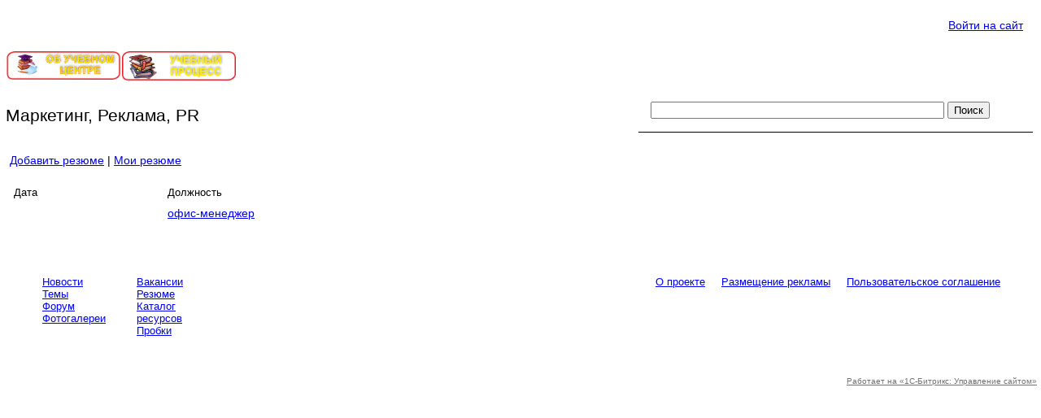

--- FILE ---
content_type: text/html; charset=UTF-8
request_url: https://svucpk.ru/job/resume/marketing_advertising_pr/
body_size: 4270
content:
<!DOCTYPE html>
<html xmlns="http://www.w3.org/1999/xhtml" xml:lang="ru" lang="ru">
<head>
<meta http-equiv="X-UA-Compatible" content="IE=edge" />
<link rel="shortcut icon" type="image/x-icon" href="/bitrix/templates/info_light_red/favicon.ico" />
<link rel="stylesheet" type="text/css" href="/bitrix/templates/info_light_red/common.css" />
<meta http-equiv="Content-Type" content="text/html; charset=UTF-8" />
<meta name="robots" content="index, follow" />
<meta name="keywords" content="обучение, компетенции, развитие" />
<meta name="description" content="Обучение. Повышение квалификации. Развитие профессиональных компетенций" />
<link href="/bitrix/cache/css/s1/info_light_red/template_209070fa7770df82a7d277d37b59c9b5/template_209070fa7770df82a7d277d37b59c9b5_v1.css?174157193620817" type="text/css"  data-template-style="true" rel="stylesheet" />
<script>if(!window.BX)window.BX={};if(!window.BX.message)window.BX.message=function(mess){if(typeof mess==='object'){for(let i in mess) {BX.message[i]=mess[i];} return true;}};</script>
<script>(window.BX||top.BX).message({"JS_CORE_LOADING":"Загрузка...","JS_CORE_NO_DATA":"- Нет данных -","JS_CORE_WINDOW_CLOSE":"Закрыть","JS_CORE_WINDOW_EXPAND":"Развернуть","JS_CORE_WINDOW_NARROW":"Свернуть в окно","JS_CORE_WINDOW_SAVE":"Сохранить","JS_CORE_WINDOW_CANCEL":"Отменить","JS_CORE_WINDOW_CONTINUE":"Продолжить","JS_CORE_H":"ч","JS_CORE_M":"м","JS_CORE_S":"с","JSADM_AI_HIDE_EXTRA":"Скрыть лишние","JSADM_AI_ALL_NOTIF":"Показать все","JSADM_AUTH_REQ":"Требуется авторизация!","JS_CORE_WINDOW_AUTH":"Войти","JS_CORE_IMAGE_FULL":"Полный размер"});</script>

<script src="/bitrix/js/main/core/core.min.js?1729412664225181"></script>

<script>BX.Runtime.registerExtension({"name":"main.core","namespace":"BX","loaded":true});</script>
<script>BX.setJSList(["\/bitrix\/js\/main\/core\/core_ajax.js","\/bitrix\/js\/main\/core\/core_promise.js","\/bitrix\/js\/main\/polyfill\/promise\/js\/promise.js","\/bitrix\/js\/main\/loadext\/loadext.js","\/bitrix\/js\/main\/loadext\/extension.js","\/bitrix\/js\/main\/polyfill\/promise\/js\/promise.js","\/bitrix\/js\/main\/polyfill\/find\/js\/find.js","\/bitrix\/js\/main\/polyfill\/includes\/js\/includes.js","\/bitrix\/js\/main\/polyfill\/matches\/js\/matches.js","\/bitrix\/js\/ui\/polyfill\/closest\/js\/closest.js","\/bitrix\/js\/main\/polyfill\/fill\/main.polyfill.fill.js","\/bitrix\/js\/main\/polyfill\/find\/js\/find.js","\/bitrix\/js\/main\/polyfill\/matches\/js\/matches.js","\/bitrix\/js\/main\/polyfill\/core\/dist\/polyfill.bundle.js","\/bitrix\/js\/main\/core\/core.js","\/bitrix\/js\/main\/polyfill\/intersectionobserver\/js\/intersectionobserver.js","\/bitrix\/js\/main\/lazyload\/dist\/lazyload.bundle.js","\/bitrix\/js\/main\/polyfill\/core\/dist\/polyfill.bundle.js","\/bitrix\/js\/main\/parambag\/dist\/parambag.bundle.js"]);
</script>
<script>BX.Runtime.registerExtension({"name":"pull.protobuf","namespace":"BX","loaded":true});</script>
<script>BX.Runtime.registerExtension({"name":"rest.client","namespace":"window","loaded":true});</script>
<script>(window.BX||top.BX).message({"pull_server_enabled":"Y","pull_config_timestamp":1708844804,"shared_worker_allowed":"Y","pull_guest_mode":"N","pull_guest_user_id":0,"pull_worker_mtime":1741571918});(window.BX||top.BX).message({"PULL_OLD_REVISION":"Для продолжения корректной работы с сайтом необходимо перезагрузить страницу."});</script>
<script>BX.Runtime.registerExtension({"name":"pull.client","namespace":"BX","loaded":true});</script>
<script>BX.Runtime.registerExtension({"name":"pull","namespace":"window","loaded":true});</script>
<script>(window.BX||top.BX).message({"LANGUAGE_ID":"ru","FORMAT_DATE":"DD.MM.YYYY","FORMAT_DATETIME":"DD.MM.YYYY HH:MI:SS","COOKIE_PREFIX":"BITRIX_SM","SERVER_TZ_OFFSET":"18000","UTF_MODE":"Y","SITE_ID":"s1","SITE_DIR":"\/","USER_ID":"","SERVER_TIME":1769032383,"USER_TZ_OFFSET":0,"USER_TZ_AUTO":"Y","bitrix_sessid":"69447064b45a604a302c35575c148a82"});</script>


<script src="/bitrix/js/pull/protobuf/protobuf.min.js?170883719176433"></script>
<script src="/bitrix/js/pull/protobuf/model.min.js?170883719114190"></script>
<script src="/bitrix/js/rest/client/rest.client.min.js?17088371969240"></script>
<script src="/bitrix/js/pull/client/pull.client.min.js?172454125349664"></script>
<script>BX.setJSList(["\/bitrix\/templates\/info_light_red\/components\/bitrix\/menu\/horizontal_multilevel\/script.js","\/bitrix\/components\/bitrix\/search.title\/script.js"]);</script>
<script>BX.setCSSList(["\/bitrix\/templates\/info_light_red\/components\/bitrix\/menu\/horizontal_multilevel\/style.css","\/bitrix\/components\/bitrix\/search.title\/templates\/.default\/style.css","\/bitrix\/templates\/info_light_red\/styles.css","\/bitrix\/templates\/info_light_red\/template_styles.css"]);</script>
<script>
					(function () {
						"use strict";

						var counter = function ()
						{
							var cookie = (function (name) {
								var parts = ("; " + document.cookie).split("; " + name + "=");
								if (parts.length == 2) {
									try {return JSON.parse(decodeURIComponent(parts.pop().split(";").shift()));}
									catch (e) {}
								}
							})("BITRIX_CONVERSION_CONTEXT_s1");

							if (cookie && cookie.EXPIRE >= BX.message("SERVER_TIME"))
								return;

							var request = new XMLHttpRequest();
							request.open("POST", "/bitrix/tools/conversion/ajax_counter.php", true);
							request.setRequestHeader("Content-type", "application/x-www-form-urlencoded");
							request.send(
								"SITE_ID="+encodeURIComponent("s1")+
								"&sessid="+encodeURIComponent(BX.bitrix_sessid())+
								"&HTTP_REFERER="+encodeURIComponent(document.referrer)
							);
						};

						if (window.frameRequestStart === true)
							BX.addCustomEvent("onFrameDataReceived", counter);
						else
							BX.ready(counter);
					})();
				</script>



<script  src="/bitrix/cache/js/s1/info_light_red/template_0b969f9a16013e69c55c52225bd354a3/template_0b969f9a16013e69c55c52225bd354a3_v1.js?17415719367759"></script>
<script>var _ba = _ba || []; _ba.push(["aid", "7b36a2abe72239fa4362764ebced96e6"]); _ba.push(["host", "svucpk.ru"]); (function() {var ba = document.createElement("script"); ba.type = "text/javascript"; ba.async = true;ba.src = (document.location.protocol == "https:" ? "https://" : "http://") + "bitrix.info/ba.js";var s = document.getElementsByTagName("script")[0];s.parentNode.insertBefore(ba, s);})();</script>


<link rel="stylesheet" type="text/css" href="/bitrix/templates/info_light_red/colors.css" />
<title>Маркетинг, Реклама, PR</title>
</head>
<body>
	<div id="panel"></div>
	<div id="page-wrapper">
				<div id="header">
	<div id="header-title"><a href="/"><font color=#FFFFFF size=3>ИНФОРМАЦИОННЫЙ ПОРТАЛ ЕКАТЕРИНБУРГ-СОРТИРОВОЧНОГО ПОДРАЗДЛЕНИЯ СВЕРДЛОВСКОГО УЦПК</font></a></div>
	<div id="header-auth">
		<p class="cart">
	<a href="/login/?backurl=%2Fjob%2Fresume%2Fmarketing_advertising_pr%2F">Войти на сайт</a>
</p>	</div>
	<div id="main-menu">
	              <br>
<ul id="horizontal-multilevel-menu">


	
	
					<li><a href="/about/" class="root-item"><img width=140 border="0" src="/include/menu/about_onn.png" /></a>
				<ul>
		
	
	

	
	
		
							<li><a href="/about/index.php"><img width=150 border="0" src="/include/menu/about_01.png" /></a></li>
			
		
	
	

	
	
		
							<li><a href="/about/history.php"><img width=150 border="0" src="/include/menu/about_02.png" /></a></li>
			
		
	
	

	
	
		
							<li><a href="/about/mission.php"><img width=150 border="0" src="/include/menu/about_03.png" /></a></li>
			
		
	
	

	
	
		
							<li><a href="/about/management/"><img width=150 border="0" src="/include/menu/about_04.png" /></a></li>
			
		
	
	

	
	
		
							<li><a href="/about/vacancies.php"><img width=150 border="0" src="/include/menu/about_05.png" /></a></li>
			
		
	
	

			</ul></li>	
	
					<li><a href="/process/" class="root-item"><img width=140 border="0" src="/include/menu/upprocess_on.png" /></a>
				<ul>
		
	
	

	
	
		
							<li><a href="/grafik/indexs.php"><img width=150 border="0" src="/include/menu/upprocess_01.png" /></a></li>
			
		
	
	

	</ul></li>
</ul>
	</div>
	</div>
	<div id="page-body">
	<table width="100%" cellspacing="0" cellpadding="0" >
		<tr>
				<td width="60%" class="page-left">
				<h1>Маркетинг, Реклама, PR</h1>
		<h4><a href="/job/resume/my/?edit=Y">Добавить резюме</a> | <a href="/job/resume/my/">Мои резюме</a></h4>
<div class="catalog-section-list">
<ul>
</ul>
</div>
<div class="job-section">
<table cellpadding="0" cellspacing="0" border="0">
	<thead>
		<tr>
			<th>Дата</th>
			<th>Должность</th>
						<th></th>
					</tr>
	</thead>
			<tr>
		<td valign="top" class="job-date"></td>
		<td valign="top"  id="bx_3966226736_51_"><a href="/job/resume/marketing_advertising_pr/51/">офис-менеджер</a></td>
			
		<td valign="top">	
					</td>
				
	</tr>
	</table>
	<br /></div>

		</td>
						<td width="40%" class="page-right"><div class="page-right">
			<div id="left-search">
			<div id="title-search">
	<form action="/search/">
		<input id="title-search-input" type="text" name="q" value="" size="40" maxlength="50" autocomplete="off" />&nbsp;<input name="s" type="submit" value="Поиск" />
	</form>
	</div>
<script>
	BX.ready(function(){
		new JCTitleSearch({
			'AJAX_PAGE' : '/job/resume/marketing_advertising_pr/',
			'CONTAINER_ID': 'title-search',
			'INPUT_ID': 'title-search-input',
			'MIN_QUERY_LEN': 2
		});
	});
</script>
			</div>
			<div class="hr"></div>

					
								
		</div></td>
				</tr>
		</table>
		
		</div></td>
	</tr>
	</table>
	</div>
</div>
<div id="footer-wrapper">
	<div class="bottom-menu-one">
	<div class="bottom-menu">
<ul>
		<li><a href="/news/">Новости</a></li>
		<li><a href="/themes/">Темы</a></li>
		<li><a href="/forum/">Форум</a></li>
		<li><a href="/photo/">Фотогалереи</a></li>
	</ul>
</div>	</div>
	<div class="bottom-menu-two">
	<div class="bottom-menu">
<ul>
		<li><a href="/job/vacancy/">Вакансии</a></li>
		<li><a href="/job/resume/">Резюме</a></li>
		<li><a href="/information/links/">Каталог ресурсов</a></li>
		<li><a href="/information/road/">Пробки</a></li>
	</ul>
</div>	</div>
	<div class="bottom-menu">
<ul>
		<li><a href="/about/">О проекте</a></li>
		<li><a href="/advertising/">Размещение рекламы</a></li>
		<li><a href="/agreement/">Пользовательское соглашение</a></li>
	</ul>
</div>	<div class="copyright"><br />
<div class="bitrix"><a href="http://www.1c-bitrix.ru" title="Работает на &laquo;1С-Битрикс: Управление сайтом&raquo;">Работает на &laquo;1С-Битрикс: Управление сайтом&raquo;</a></div></div>
</div>
</body>
</html>